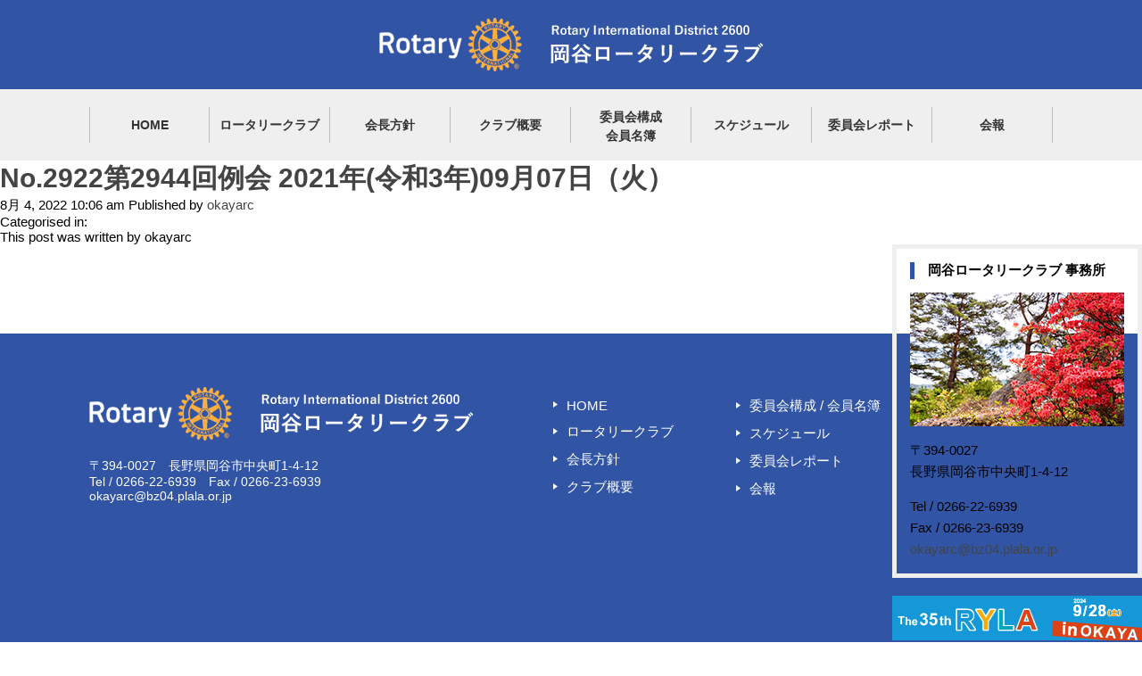

--- FILE ---
content_type: text/html; charset=UTF-8
request_url: https://okayarc.org/namber_post/no-2922%E7%AC%AC2944%E5%9B%9E%E4%BE%8B%E4%BC%9A-2021%E5%B9%B4%E4%BB%A4%E5%92%8C3%E5%B9%B49%E6%9C%887%E6%97%A5%EF%BC%88%E7%81%AB%EF%BC%89/
body_size: 21851
content:
<!doctype html>
<html lang="ja" class="no-js">
	<head>
		<meta charset="UTF-8">
		<title>  No.2922第2944回例会 2021年(令和3年)09月07日（火） : 岡谷ロータリークラブ</title>
		<link rel="stylesheet" type="text/css" href="https://okayarc.org/wp/wp-content/themes/html5blank-stable/js/component.css">

		<link href="//www.google-analytics.com" rel="dns-prefetch">
        <link href="https://okayarc.org/wp/wp-content/themes/html5blank-stable/img/icons/favicon.ico" rel="shortcut icon">
        <link href="https://okayarc.org/wp/wp-content/themes/html5blank-stable/img/icons/touch.png" rel="apple-touch-icon-precomposed">

		<meta http-equiv="X-UA-Compatible" content="IE=edge,chrome=1">
		<meta name="viewport" content="width=device-width, initial-scale=1.0">
		<meta name="description" content="Just another WordPress site">

		<meta name='robots' content='max-image-preview:large' />
<link rel='dns-prefetch' href='//s.w.org' />
<script type="text/javascript">
window._wpemojiSettings = {"baseUrl":"https:\/\/s.w.org\/images\/core\/emoji\/13.1.0\/72x72\/","ext":".png","svgUrl":"https:\/\/s.w.org\/images\/core\/emoji\/13.1.0\/svg\/","svgExt":".svg","source":{"concatemoji":"https:\/\/okayarc.org\/wp\/wp-includes\/js\/wp-emoji-release.min.js?ver=5.9.12"}};
/*! This file is auto-generated */
!function(e,a,t){var n,r,o,i=a.createElement("canvas"),p=i.getContext&&i.getContext("2d");function s(e,t){var a=String.fromCharCode;p.clearRect(0,0,i.width,i.height),p.fillText(a.apply(this,e),0,0);e=i.toDataURL();return p.clearRect(0,0,i.width,i.height),p.fillText(a.apply(this,t),0,0),e===i.toDataURL()}function c(e){var t=a.createElement("script");t.src=e,t.defer=t.type="text/javascript",a.getElementsByTagName("head")[0].appendChild(t)}for(o=Array("flag","emoji"),t.supports={everything:!0,everythingExceptFlag:!0},r=0;r<o.length;r++)t.supports[o[r]]=function(e){if(!p||!p.fillText)return!1;switch(p.textBaseline="top",p.font="600 32px Arial",e){case"flag":return s([127987,65039,8205,9895,65039],[127987,65039,8203,9895,65039])?!1:!s([55356,56826,55356,56819],[55356,56826,8203,55356,56819])&&!s([55356,57332,56128,56423,56128,56418,56128,56421,56128,56430,56128,56423,56128,56447],[55356,57332,8203,56128,56423,8203,56128,56418,8203,56128,56421,8203,56128,56430,8203,56128,56423,8203,56128,56447]);case"emoji":return!s([10084,65039,8205,55357,56613],[10084,65039,8203,55357,56613])}return!1}(o[r]),t.supports.everything=t.supports.everything&&t.supports[o[r]],"flag"!==o[r]&&(t.supports.everythingExceptFlag=t.supports.everythingExceptFlag&&t.supports[o[r]]);t.supports.everythingExceptFlag=t.supports.everythingExceptFlag&&!t.supports.flag,t.DOMReady=!1,t.readyCallback=function(){t.DOMReady=!0},t.supports.everything||(n=function(){t.readyCallback()},a.addEventListener?(a.addEventListener("DOMContentLoaded",n,!1),e.addEventListener("load",n,!1)):(e.attachEvent("onload",n),a.attachEvent("onreadystatechange",function(){"complete"===a.readyState&&t.readyCallback()})),(n=t.source||{}).concatemoji?c(n.concatemoji):n.wpemoji&&n.twemoji&&(c(n.twemoji),c(n.wpemoji)))}(window,document,window._wpemojiSettings);
</script>
<style type="text/css">
img.wp-smiley,
img.emoji {
	display: inline !important;
	border: none !important;
	box-shadow: none !important;
	height: 1em !important;
	width: 1em !important;
	margin: 0 0.07em !important;
	vertical-align: -0.1em !important;
	background: none !important;
	padding: 0 !important;
}
</style>
	<link rel='stylesheet' id='wp-block-library-css'  href='https://okayarc.org/wp/wp-includes/css/dist/block-library/style.min.css?ver=5.9.12' media='all' />
<style id='global-styles-inline-css' type='text/css'>
body{--wp--preset--color--black: #000000;--wp--preset--color--cyan-bluish-gray: #abb8c3;--wp--preset--color--white: #ffffff;--wp--preset--color--pale-pink: #f78da7;--wp--preset--color--vivid-red: #cf2e2e;--wp--preset--color--luminous-vivid-orange: #ff6900;--wp--preset--color--luminous-vivid-amber: #fcb900;--wp--preset--color--light-green-cyan: #7bdcb5;--wp--preset--color--vivid-green-cyan: #00d084;--wp--preset--color--pale-cyan-blue: #8ed1fc;--wp--preset--color--vivid-cyan-blue: #0693e3;--wp--preset--color--vivid-purple: #9b51e0;--wp--preset--gradient--vivid-cyan-blue-to-vivid-purple: linear-gradient(135deg,rgba(6,147,227,1) 0%,rgb(155,81,224) 100%);--wp--preset--gradient--light-green-cyan-to-vivid-green-cyan: linear-gradient(135deg,rgb(122,220,180) 0%,rgb(0,208,130) 100%);--wp--preset--gradient--luminous-vivid-amber-to-luminous-vivid-orange: linear-gradient(135deg,rgba(252,185,0,1) 0%,rgba(255,105,0,1) 100%);--wp--preset--gradient--luminous-vivid-orange-to-vivid-red: linear-gradient(135deg,rgba(255,105,0,1) 0%,rgb(207,46,46) 100%);--wp--preset--gradient--very-light-gray-to-cyan-bluish-gray: linear-gradient(135deg,rgb(238,238,238) 0%,rgb(169,184,195) 100%);--wp--preset--gradient--cool-to-warm-spectrum: linear-gradient(135deg,rgb(74,234,220) 0%,rgb(151,120,209) 20%,rgb(207,42,186) 40%,rgb(238,44,130) 60%,rgb(251,105,98) 80%,rgb(254,248,76) 100%);--wp--preset--gradient--blush-light-purple: linear-gradient(135deg,rgb(255,206,236) 0%,rgb(152,150,240) 100%);--wp--preset--gradient--blush-bordeaux: linear-gradient(135deg,rgb(254,205,165) 0%,rgb(254,45,45) 50%,rgb(107,0,62) 100%);--wp--preset--gradient--luminous-dusk: linear-gradient(135deg,rgb(255,203,112) 0%,rgb(199,81,192) 50%,rgb(65,88,208) 100%);--wp--preset--gradient--pale-ocean: linear-gradient(135deg,rgb(255,245,203) 0%,rgb(182,227,212) 50%,rgb(51,167,181) 100%);--wp--preset--gradient--electric-grass: linear-gradient(135deg,rgb(202,248,128) 0%,rgb(113,206,126) 100%);--wp--preset--gradient--midnight: linear-gradient(135deg,rgb(2,3,129) 0%,rgb(40,116,252) 100%);--wp--preset--duotone--dark-grayscale: url('#wp-duotone-dark-grayscale');--wp--preset--duotone--grayscale: url('#wp-duotone-grayscale');--wp--preset--duotone--purple-yellow: url('#wp-duotone-purple-yellow');--wp--preset--duotone--blue-red: url('#wp-duotone-blue-red');--wp--preset--duotone--midnight: url('#wp-duotone-midnight');--wp--preset--duotone--magenta-yellow: url('#wp-duotone-magenta-yellow');--wp--preset--duotone--purple-green: url('#wp-duotone-purple-green');--wp--preset--duotone--blue-orange: url('#wp-duotone-blue-orange');--wp--preset--font-size--small: 13px;--wp--preset--font-size--medium: 20px;--wp--preset--font-size--large: 36px;--wp--preset--font-size--x-large: 42px;}.has-black-color{color: var(--wp--preset--color--black) !important;}.has-cyan-bluish-gray-color{color: var(--wp--preset--color--cyan-bluish-gray) !important;}.has-white-color{color: var(--wp--preset--color--white) !important;}.has-pale-pink-color{color: var(--wp--preset--color--pale-pink) !important;}.has-vivid-red-color{color: var(--wp--preset--color--vivid-red) !important;}.has-luminous-vivid-orange-color{color: var(--wp--preset--color--luminous-vivid-orange) !important;}.has-luminous-vivid-amber-color{color: var(--wp--preset--color--luminous-vivid-amber) !important;}.has-light-green-cyan-color{color: var(--wp--preset--color--light-green-cyan) !important;}.has-vivid-green-cyan-color{color: var(--wp--preset--color--vivid-green-cyan) !important;}.has-pale-cyan-blue-color{color: var(--wp--preset--color--pale-cyan-blue) !important;}.has-vivid-cyan-blue-color{color: var(--wp--preset--color--vivid-cyan-blue) !important;}.has-vivid-purple-color{color: var(--wp--preset--color--vivid-purple) !important;}.has-black-background-color{background-color: var(--wp--preset--color--black) !important;}.has-cyan-bluish-gray-background-color{background-color: var(--wp--preset--color--cyan-bluish-gray) !important;}.has-white-background-color{background-color: var(--wp--preset--color--white) !important;}.has-pale-pink-background-color{background-color: var(--wp--preset--color--pale-pink) !important;}.has-vivid-red-background-color{background-color: var(--wp--preset--color--vivid-red) !important;}.has-luminous-vivid-orange-background-color{background-color: var(--wp--preset--color--luminous-vivid-orange) !important;}.has-luminous-vivid-amber-background-color{background-color: var(--wp--preset--color--luminous-vivid-amber) !important;}.has-light-green-cyan-background-color{background-color: var(--wp--preset--color--light-green-cyan) !important;}.has-vivid-green-cyan-background-color{background-color: var(--wp--preset--color--vivid-green-cyan) !important;}.has-pale-cyan-blue-background-color{background-color: var(--wp--preset--color--pale-cyan-blue) !important;}.has-vivid-cyan-blue-background-color{background-color: var(--wp--preset--color--vivid-cyan-blue) !important;}.has-vivid-purple-background-color{background-color: var(--wp--preset--color--vivid-purple) !important;}.has-black-border-color{border-color: var(--wp--preset--color--black) !important;}.has-cyan-bluish-gray-border-color{border-color: var(--wp--preset--color--cyan-bluish-gray) !important;}.has-white-border-color{border-color: var(--wp--preset--color--white) !important;}.has-pale-pink-border-color{border-color: var(--wp--preset--color--pale-pink) !important;}.has-vivid-red-border-color{border-color: var(--wp--preset--color--vivid-red) !important;}.has-luminous-vivid-orange-border-color{border-color: var(--wp--preset--color--luminous-vivid-orange) !important;}.has-luminous-vivid-amber-border-color{border-color: var(--wp--preset--color--luminous-vivid-amber) !important;}.has-light-green-cyan-border-color{border-color: var(--wp--preset--color--light-green-cyan) !important;}.has-vivid-green-cyan-border-color{border-color: var(--wp--preset--color--vivid-green-cyan) !important;}.has-pale-cyan-blue-border-color{border-color: var(--wp--preset--color--pale-cyan-blue) !important;}.has-vivid-cyan-blue-border-color{border-color: var(--wp--preset--color--vivid-cyan-blue) !important;}.has-vivid-purple-border-color{border-color: var(--wp--preset--color--vivid-purple) !important;}.has-vivid-cyan-blue-to-vivid-purple-gradient-background{background: var(--wp--preset--gradient--vivid-cyan-blue-to-vivid-purple) !important;}.has-light-green-cyan-to-vivid-green-cyan-gradient-background{background: var(--wp--preset--gradient--light-green-cyan-to-vivid-green-cyan) !important;}.has-luminous-vivid-amber-to-luminous-vivid-orange-gradient-background{background: var(--wp--preset--gradient--luminous-vivid-amber-to-luminous-vivid-orange) !important;}.has-luminous-vivid-orange-to-vivid-red-gradient-background{background: var(--wp--preset--gradient--luminous-vivid-orange-to-vivid-red) !important;}.has-very-light-gray-to-cyan-bluish-gray-gradient-background{background: var(--wp--preset--gradient--very-light-gray-to-cyan-bluish-gray) !important;}.has-cool-to-warm-spectrum-gradient-background{background: var(--wp--preset--gradient--cool-to-warm-spectrum) !important;}.has-blush-light-purple-gradient-background{background: var(--wp--preset--gradient--blush-light-purple) !important;}.has-blush-bordeaux-gradient-background{background: var(--wp--preset--gradient--blush-bordeaux) !important;}.has-luminous-dusk-gradient-background{background: var(--wp--preset--gradient--luminous-dusk) !important;}.has-pale-ocean-gradient-background{background: var(--wp--preset--gradient--pale-ocean) !important;}.has-electric-grass-gradient-background{background: var(--wp--preset--gradient--electric-grass) !important;}.has-midnight-gradient-background{background: var(--wp--preset--gradient--midnight) !important;}.has-small-font-size{font-size: var(--wp--preset--font-size--small) !important;}.has-medium-font-size{font-size: var(--wp--preset--font-size--medium) !important;}.has-large-font-size{font-size: var(--wp--preset--font-size--large) !important;}.has-x-large-font-size{font-size: var(--wp--preset--font-size--x-large) !important;}
</style>
<link rel='stylesheet' id='normalize-css'  href='https://okayarc.org/wp/wp-content/themes/html5blank-stable/normalize.css?ver=1.0' media='all' />
<link rel='stylesheet' id='html5blank-css'  href='https://okayarc.org/wp/wp-content/themes/html5blank-stable/style.css?ver=1.0' media='all' />
<link rel='stylesheet' id='tablepress-default-css'  href='https://okayarc.org/wp/wp-content/tablepress-combined.min.css?ver=5' media='all' />
<script type='text/javascript' src='https://okayarc.org/wp/wp-content/themes/html5blank-stable/js/lib/conditionizr-4.3.0.min.js?ver=4.3.0' id='conditionizr-js'></script>
<script type='text/javascript' src='https://okayarc.org/wp/wp-content/themes/html5blank-stable/js/lib/modernizr-2.7.1.min.js?ver=2.7.1' id='modernizr-js'></script>
<script type='text/javascript' src='https://okayarc.org/wp/wp-includes/js/jquery/jquery.min.js?ver=3.6.0' id='jquery-core-js'></script>
<script type='text/javascript' src='https://okayarc.org/wp/wp-includes/js/jquery/jquery-migrate.min.js?ver=3.3.2' id='jquery-migrate-js'></script>
<script type='text/javascript' src='https://okayarc.org/wp/wp-content/themes/html5blank-stable/js/scripts.js?ver=1.0.0' id='html5blankscripts-js'></script>
<link rel="https://api.w.org/" href="https://okayarc.org/wp-json/" /><link rel="alternate" type="application/json" href="https://okayarc.org/wp-json/wp/v2/namber_post/1815" /><link rel="alternate" type="application/json+oembed" href="https://okayarc.org/wp-json/oembed/1.0/embed?url=https%3A%2F%2Fokayarc.org%2Fnamber_post%2Fno-2922%25e7%25ac%25ac2944%25e5%259b%259e%25e4%25be%258b%25e4%25bc%259a-2021%25e5%25b9%25b4%25e4%25bb%25a4%25e5%2592%258c3%25e5%25b9%25b49%25e6%259c%25887%25e6%2597%25a5%25ef%25bc%2588%25e7%2581%25ab%25ef%25bc%2589%2F" />
<link rel="alternate" type="text/xml+oembed" href="https://okayarc.org/wp-json/oembed/1.0/embed?url=https%3A%2F%2Fokayarc.org%2Fnamber_post%2Fno-2922%25e7%25ac%25ac2944%25e5%259b%259e%25e4%25be%258b%25e4%25bc%259a-2021%25e5%25b9%25b4%25e4%25bb%25a4%25e5%2592%258c3%25e5%25b9%25b49%25e6%259c%25887%25e6%2597%25a5%25ef%25bc%2588%25e7%2581%25ab%25ef%25bc%2589%2F&#038;format=xml" />
<link rel="icon" href="https://okayarc.org/wp/wp-content/uploads/2022/01/cropped-rotarylogo1-32x32.jpg" sizes="32x32" />
<link rel="icon" href="https://okayarc.org/wp/wp-content/uploads/2022/01/cropped-rotarylogo1-192x192.jpg" sizes="192x192" />
<link rel="apple-touch-icon" href="https://okayarc.org/wp/wp-content/uploads/2022/01/cropped-rotarylogo1-180x180.jpg" />
<meta name="msapplication-TileImage" content="https://okayarc.org/wp/wp-content/uploads/2022/01/cropped-rotarylogo1-270x270.jpg" />
		
		<script src="https://ajax.googleapis.com/ajax/libs/jquery/1.9.1/jquery.min.js"></script>
		<script>
        // conditionizr.com
        // configure environment tests
        conditionizr.config({
            assets: 'https://okayarc.org/wp/wp-content/themes/html5blank-stable',
            tests: {}
        });
        </script>

	</head>
	<body class="namber_post-template-default single single-namber_post postid-1815 metaslider-plugin no-29222944-2021397">
		
		<!-- スライドメニュー部分-->	
		<div id="dl-menu" class="dl-menuwrapper">
			<button class="dl-trigger">Menu</button>
			<ul class="dl-menu">
			<li><a href="https://okayarc.org/">HOME</a></li><!--
		--><li><a href="https://okayarc.org/about/">ロータリークラブ</a></li><!--
		--><li><a href="https://okayarc.org/chairman/">会長方針</a></li><!--
		--><li><a href="https://okayarc.org/club/">クラブ概要</a></li><!--
		--><li><a href="https://okayarc.org/member/">委員会構成・会員名簿</a></li><!--
		--><li><a href="https://okayarc.org/schedule/">スケジュール</a></li><!--
		--><li><a href="https://okayarc.org/report">委員会レポート</a></li><!--
		--><li><a href="https://okayarc.org/number/">会報</a></li>
			</ul>
		</div><!-- /dl-menuwrapper -->

		<!-- wrapper -->
		<div class="wrapper">

			<!-- header -->
			<header class="header" role="banner">
				<div id="head">
					<h1><img src="https://okayarc.org/wp/wp-content/themes/html5blank-stable/image/logo.png" alt="岡谷ロータリークラブ" /></h1>
				</div>
				
				<div id="g_menu_back">
				<div id="g_menu">
					<p><a href="https://okayarc.org/">HOME</a></p>
					<p><a href="https://okayarc.org/about/">ロータリークラブ</a></p>
					<p><a href="https://okayarc.org/chairman/">会長方針</a></p>
					<p><a href="https://okayarc.org/club/">クラブ概要</a></p>
					<p class="two"><a href="https://okayarc.org/member/">委員会構成<br />会員名簿</a></p>
					<p><a href="https://okayarc.org/schedule/">スケジュール</a></p>
					<p><a href="https://okayarc.org/report">委員会レポート</a></p>
					<p><a href="https://okayarc.org/number/">会報</a></p>
					<div class="clear"><br /></div>
				</div>
				</div>

			</header>
			<!-- /header -->

	<main role="main">
	<!-- section -->
	<section>

	
		<!-- article -->
		<article id="post-1815" class="post-1815 namber_post type-namber_post status-publish hentry namber_list-2021-202262">

			<!-- post thumbnail -->
						<!-- /post thumbnail -->

			<!-- post title -->
			<h1>
				<a href="https://okayarc.org/namber_post/no-2922%e7%ac%ac2944%e5%9b%9e%e4%be%8b%e4%bc%9a-2021%e5%b9%b4%e4%bb%a4%e5%92%8c3%e5%b9%b49%e6%9c%887%e6%97%a5%ef%bc%88%e7%81%ab%ef%bc%89/" title="No.2922第2944回例会 2021年(令和3年)09月07日（火）">No.2922第2944回例会 2021年(令和3年)09月07日（火）</a>
			</h1>
			<!-- /post title -->

			<!-- post details -->
			<span class="date">8月 4, 2022 10:06 am</span>
			<span class="author">Published by <a href="https://okayarc.org/author/okayarc/" title="okayarc の投稿" rel="author">okayarc</a></span>
			<span class="comments"></span>
			<!-- /post details -->

			
			
			<p>Categorised in: </p>

			<p>This post was written by okayarc</p>

			
			<div class="comments">
	


</div>

		</article>
		<!-- /article -->

	
	
	</section>
	<!-- /section -->
	</main>

<!-- sidebar -->
<div id="side">
	<div class="side_access">
		<h3>岡谷ロータリークラブ 事務所</h3>
		<p><img src="https://okayarc.org/wp/wp-content/themes/html5blank-stable/image/side_img1.jpg" alt="" /></p>
		<p>〒394-0027<br />長野県岡谷市中央町1-4-12</p>
		<p>Tel / 0266-22-6939<br />Fax / 0266-23-6939<br /><a href="mailto:okayarc@bz04.plala.or.jp">okayarc@bz04.plala.or.jp</a></p>
	</div>
	<p><div style="padding-top: 20px"><a href="https://okayarc.org/2024ryla/"><img src="https://okayarc.org/wp/wp-content/uploads/2024/06/bnr_ryla.jpg" alt="RYLAについて"></a></div></p>
	<div class="side_menu">
		<h3>コンテンツメニュー</h3>
		<p><a href="https://okayarc.org/about/">ロータリークラブとは？</a></p>
		<p><a href="https://okayarc.org/chairman/">会長方針</a></p>
		<p><a href="https://okayarc.org/club/">クラブ概要</a></p>
		<p><a href="https://okayarc.org/member/">委員会構成・会員名簿</a></p>
		<p><a href="https://okayarc.org/schedule/">スケジュール</a></p>
		<p><a href="https://okayarc.org/report">委員会レポート</a></p>
		<p><a href="https://okayarc.org/number/">会報</a></p>
	</div>

	<div class="side_menu">
		<h3>関連リンク一覧</h3>
		<p><a href="https://www.rotary.org/ja" target="_blank">Rotary International</a></p>
		<p><a href="http://www.rotary-no-tomo.jp/" target="_blank">ロータリーの友</a></p>
		<p><a href="https://www.rotary-bunko.gr.jp/" target="_blank">ロータリー文庫</a></p>
		<p><a href="http://www.rid2600jp.org/" target="_blank">第2600地区ガバナー事務所</a></p>
		<p><a href="http://www.kanko-okaya.jp/" target="_blank">岡谷市観光協会</a></p>
		<p><a href="http://www.suwakanko.jp/" target="_blank">諏訪市観光協会</a></p>
		<p><a href="http://shimosuwaonsen.jp/tourism/" target="_blank">下諏訪町観光協会</a></p>
	</div>
</div>
<!-- /sidebar -->

			<!-- footer -->
			<footer class="footer" role="contentinfo">
				<div id="foot">
					<div class="left">
						<p><img src="https://okayarc.org/wp/wp-content/themes/html5blank-stable/image/logo.png" alt="岡谷ロータリークラブ" /></p>
						<p class="access">〒394-0027　長野県岡谷市中央町1-4-12<br /><span style="color:#ffffff;">Tel / 0266-22-6939　Fax / 0266-23-6939</span><br /><a href="mailto:okayarc@bz04.plala.or.jp" style="color:#ffffff;">okayarc@bz04.plala.or.jp</a></p>
					</div>
					
					<div class="right">
						<ul>
							<li><a href="https://okayarc.org/">HOME</a></li>
							<li><a href="https://okayarc.org/about/">ロータリークラブ</a></li>
							<li><a href="https://okayarc.org/chairman/">会長方針</a></li>
							<li><a href="https://okayarc.org/club/">クラブ概要</a></li>
						</ul>
						
						<ul>
							<li><a href="https://okayarc.org/member/">委員会構成 / 会員名簿</a></li>
							<li><a href="https://okayarc.org/schedule/">スケジュール</a></li>
							<li><a href="https://okayarc.org/report">委員会レポート</a></li>
							<li><a href="https://okayarc.org/number/">会報</a></li>
						</ul>
						<div class="clear"><br /></div>
					</div>
					<div class="clear"><br /></div>
				</div>
			</footer>

<div id="copy">
	<p>© 岡谷ロータリークラブ</p>
</div>
			<!-- /footer -->

		</div>
		<!-- /wrapper -->

		
		<!-- analytics -->
		<script>
		(function(f,i,r,e,s,h,l){i['GoogleAnalyticsObject']=s;f[s]=f[s]||function(){
		(f[s].q=f[s].q||[]).push(arguments)},f[s].l=1*new Date();h=i.createElement(r),
		l=i.getElementsByTagName(r)[0];h.async=1;h.src=e;l.parentNode.insertBefore(h,l)
		})(window,document,'script','//www.google-analytics.com/analytics.js','ga');
		ga('create', 'UA-62914694-8', 'auto');
		ga('send', 'pageview');
		</script>

<script src="https://okayarc.org/wp/wp-content/themes/html5blank-stable/js/modernizr.custom.js"></script>
<script src="https://okayarc.org/wp/wp-content/themes/html5blank-stable/js/jquery.dlmenu.js"></script>
	
<script>
			$(function() {
				$( '#dl-menu' ).dlmenu({
					animationClasses : { classin : 'dl-animate-in-2', classout : 'dl-animate-out-2' }
				});
			});
</script>

	</body>
</html>


--- FILE ---
content_type: text/css
request_url: https://okayarc.org/wp/wp-content/themes/html5blank-stable/style.css?ver=1.0
body_size: 23208
content:
/*
	Theme Name: HTML5 Blank
	Theme URI: http://html5blank.com
	Description: HTML5 Blank WordPress Theme
	Version: 1.4.3
	Author: Todd Motto (@toddmotto)
	Author URI: http://toddmotto.com
	Tags: Blank, HTML5, CSS3

	License: MIT
	License URI: http://opensource.org/licenses/mit-license.php
*/

/*------------------------------------*\
    MAIN
\*------------------------------------*/

/* global box-sizing */
*,
*:after,
*:before {
	-moz-box-sizing:border-box;
	box-sizing:border-box;
	-webkit-font-smoothing:antialiased;
	font-smoothing:antialiased;
	text-rendering:optimizeLegibility;
}
/* html element 62.5% font-size for REM use */
html {
	font-size:15px;
}
body {
	font-size:15px;
	font-family:"游ゴシック体", YuGothic, "游ゴシック", "Yu Gothic", "メイリオ", "Hiragino Kaku Gothic ProN", "Hiragino Sans", sans-serif;
	color:#000;
}
/* clear */
.clear:before,
.clear:after {
    content:' ';
    display:table;
}

.clear:after {
    clear:both;
}
.clear {
    *zoom:1;
	clear:both;
}
.clear br{
	display:none;
}
p,h1,h2,h3,h4,ul,li{
	padding:0;
	margin:0;
}
img {
	max-width:100%;
	vertical-align:bottom;
}
a {
	color:#444;
	text-decoration:none;
}
a:hover {
	color:#444;
}
a:focus {
	outline:0;
}
a:hover,
a:active {
	outline:0;
}
a img{
	transition: 0.3s ;
}
a img:hover{
	opacity:0.6;
}
input:focus {
	outline:0;
	border:1px solid #04A4CC;
}

/*------------------------------------*\
    STRUCTURE
\*------------------------------------*/

/* wrapper */
.wrapper {
	width:100%;
	margin:0 auto;
	position:relative;
}
/* header */
#head {
	background-color:#3155a4;
	text-align:center;
	padding:20px 0;
}

/* nav */
#g_menu_back{
	background-color:#efefef;
}
#g_menu{
	margin:0 auto;
	width:1080px;
}
#g_menu p{
	border-right:1px solid #bbb;
	float:left;
	height:40px;
	line-height:1.5;
	margin:20px 0;
	text-align:center;
	width:135px;
}
#g_menu p:first-child{
	border-left:1px solid #bbb;
}
#g_menu p a{
	color:#333;
	display:block;
	font-size:14px;
	font-weight:bold;
	height:40px;
	padding-top:10px;
	transition:0.3s;
}
#g_menu p.two a{
	padding-top:1px;
}
#g_menu p a:hover{
	background-color:#f4f4f4;
	color:#3155a4;
}
/* sidebar */
.sidebar {

}
/* footer */
.footer {
	background-color:#3155a4;
	padding:60px 0;
	margin-top:100px;
}
#foot{
	margin:0 auto;
	width:1080px;
}
#foot .left{
	float:left;
	width:450px;
}
#foot .left p{
	color:#fff;
	font-size:14px;
	margin-top:20px;
}
#foot .left p:first-child{
	margin-top:0;
}
#foot .right{
	float:right;
	width:380px;
}
#foot .right ul{
	float:left;
	margin-left:70px;
}
#foot .right ul:first-child{
	margin-left:0;
}
#foot .right ul li{
	background-image:url(image/arrow.png);
	background-position:left center;
	background-repeat:no-repeat;
	padding-top:2px;
	padding-left:15px;
	margin-top:10px;
	list-style-type:none;
}
#foot .right ul li a{
	color:#fff;
}

#copy{
	background-color:#333333;
	color:#fff;
	padding:10px 0;
	text-align:center;
}


/*------------------------------------*\
    PAGES
\*------------------------------------*/
#contents1{
	margin:50px 0;
	text-align:center;
}
#contents1 p.title{
	font-weight:bold;
	margin-top:20px;
	text-decoration:underline;
}

#contents2_back{
	background-color:#ecf9fd;
	padding:80px 0;
	width:100%;
}
#contents2{
	margin:0 auto;
	width:1080px;
}
#contents2 .text_left{
	float:left;
	width:340px;
}
#contents2 .text_left h2{
	font-size:32px;
	font-weight:bold;
}
#contents2 .text_left p{
	color:#3155a4;
	font-size:18px;
	font-weight:bold;
	margin-left:5px;
}
#contents2 .text_right{
	float:right;
	width:440px;
}
#contents2 .text_right p{
	font-weight:bold;
	margin-top:5px;
}
#contents2 .left{
	background-color:#fff;
	border-radius:10px;
	float:left;
	height:auto;
	padding:20px;
	margin-top:45px;
	width:520px;
}
#contents2 .right{
	background-color:#fff;
	border-radius:10px;
	float:right;
	height:auto;
	padding:20px;
	margin-top:45px;
	width:520px;
}
#contents2 h3{
	border-left:5px solid #3155a4;
	padding:3px 0 3px 15px;
}
#contents2 .news{
	margin-top:18px;
}
#contents2 .news .post{
	border-bottom:1px solid #ccc;
	padding:14px 0;
}
#contents2 .news .post:first-child{
	border-top:1px solid #ccc;
}
#contents2 .news .post .post_left{
	background-color:#ecf9fd;
	float:left;
	padding-left:10px;
	text-align:center;
	width:120px;
}
#contents2 .news .post .post_left p{
	font-size:13px;
	padding:3px 0;
}
#contents2 .news .post .post_right{
	float:right;
	width:350px;
}
#contents2 .news .post .post_right p{
	font-weight:bold;
	padding-top:2px;
}

#contents3_area{
	margin:80px auto 0 auto;
	width:1080px;
}
#contents3{
	float:left;
	width:760px;
}
#contents3 h2{
	font-size:32px;
	font-weight:bold;
}
#contents3 p.sub_title{
	color:#3155a4;
	font-size:18px;
	font-weight:bold;
	margin-left:3px;
}
#contents3 .news{
	margin-top:30px;
}
#contents3 .news .post{
	border-bottom:1px solid #ccc;
	padding:14px 0;
}
#contents3 .news .post:first-child{
	border-top:1px solid #ccc;
}
#contents3 .news .post .post_left{
	background-color:#ecf9fd;
	float:left;
	text-align:center;
	width:100px;
}
#contents3 .news .post .post_left p{
	font-size:13px;
	padding:3px 0;
}
#contents3 .news .post .post_right{
	float:right;
	width:620px;
}
#contents3 .news .post .post_right p{
	font-weight:bold;
	padding-top:2px;
}
#contents3 .link_area{
	margin-top:40px;
}
#contents3 .link_area p{
	float:left;
	margin-top:20px;
	margin-right:20px;
}
#contents3 .link_area p:nth-child(2n){
	margin-right:0;
}

#side{
	float:right;
	width:280px;
}
#side .side_access{
	border:5px solid #efefef;
	padding:15px;
	width:100%;
}
#side .side_access h3{
	border-left:5px solid #3155a4;
	font-size:15px;
	font-weight:bold;
	padding-left:15px;
}
#side .side_access p{
	line-height:1.6;
	margin-top:15px;
}
#side .side_menu{
	margin-top:20px;
}
#side .side_menu h3{
	background-color:#3155a4;
	color:#fff;
	font-size:16px;
	padding:12px 0 10px 0;
	text-align:center;
}
#side .side_menu p{
	background-image:url(image/side_icon.png);
	background-position:left center;
	background-repeat:no-repeat;
	border-bottom:1px solid #ccc;
	padding:12px 0 10px 25px;
}
#side .side_menu p:hover{
	color:#3155a4;
	text-decoration:underline;
}


/*------------------------------------*\
    SUB_PAGE
\*------------------------------------*/
#sub_main{
	background-position:center center;
	background-size:cover;
	height:400px;
}
#sub_main .sub_main_area{
	padding-top:120px;
	margin:0 auto;
	width:1080px;
}
#sub_main .sub_main_area .sub_main_in{
	background-color:rgba(255,255,255,0.7);
	display: table;
	height:160px;
	text-align:center;
	width:460px;
}
#sub_main .sub_main_area .sub_main_in h2{
	display: table-cell;
	font-size:28px;
	vertical-align: middle;
}

#sub_contents_area{
	margin:80px auto 0 auto;
	width:1080px;
}
#sub_contents_area .sub_contents{
	float:left;
	width:760px;
}
#sub_contents_area .sub_contents h2{
	background-color:#efefef;
	border-left:5px solid #3155a4;
	font-size:22px;
	padding:15px;
}
#sub_contents_area .sub_contents h3{
	background-image:url(image/h3_icon.png);
	background-position:left center;
	background-repeat:no-repeat;
	border-bottom:1px solid #3155a4;
	font-size:18px;
	padding-left:40px;
	margin-top:60px;
}
#sub_contents_area .sub_contents h4{
	font-size:15px;
	margin-top:40px;
}
#sub_contents_area .sub_contents h3:first-of-type{
	margin-top:30px;
}
#sub_contents_area .sub_contents p{
	margin-top:30px;
}
#sub_contents_area .sub_contents a{
	color:#3155a4;
	font-weight:bold;
	text-decoration:underline;
}

#sub_contents_area #side{
	float:right;
	width:280px;
}


/*------------------------------------*\
	ABOUT
\*------------------------------------*/
#sub_contents_area .sub_contents .about_left{
	background-color:#ecf9fd;
	float:left;
	height:420px;
	padding:30px;
	margin-top:30px;
	text-align:center;
	width:370px;
}
#sub_contents_area .sub_contents .about_left p{
	margin-top:0;
}
#sub_contents_area .sub_contents .about_left p img{
	max-height:270px;
}
#sub_contents_area .sub_contents .about_left p.name{
	font-weight:bold;
	margin-top:25px;
	text-decoration:underline;
}
#sub_contents_area .sub_contents .about_right{
	background-color:#ecf9fd;
	float:right;
	height:420px;
	padding:30px;
	margin-top:30px;
	text-align:center;
	width:370px;
}
#sub_contents_area .sub_contents .about_right p{
	margin-top:0;
}
#sub_contents_area .sub_contents .about_right p img{
	max-height:220px;
}
#sub_contents_area .sub_contents .about_right p.year{
	font-weight:bold;
	margin-top:15px;
}
#sub_contents_area .sub_contents .about_right p.name{
	font-weight:bold;
	margin-top:25px;
	text-decoration:underline;
}
#sub_contents_area .sub_contents .photo_area{
	height:270px;
}


/*------------------------------------*\
	MAN
\*------------------------------------*/
#sub_contents_area .sub_contents .man_area{
	background-color:#ecf9fd;
	padding:25px;
	margin-top:30px;
}
#sub_contents_area .sub_contents .man_area .man_left{
	float:left;
	width:230px;
}
#sub_contents_area .sub_contents .man_area .man_left p{
	margin-top:0;
}
#sub_contents_area .sub_contents .man_area .man_right{
	float:right;
	width:450px;
}
#sub_contents_area .sub_contents .man_area .man_right p.sub_title{
	font-size:15px;
	font-weight:bold;
	margin-top:0;
}
#sub_contents_area .sub_contents .man_area .man_right p.name{
	font-size:20px;
	font-weight:bold;
	margin-top:10px;
}
#sub_contents_area .sub_contents .man_area .man_right p.rome{
	color:#999;
	font-size:14px;
	font-weight:bold;
	margin-top:2px;
}
#sub_contents_area .sub_contents .man_area .man_right .table_area{
	border-top:1px solid #ccc;
	margin-top:15px;
}
#sub_contents_area .sub_contents .man_area .man_right .table_area table{
	margin-top:15px;
}
#sub_contents_area .sub_contents .man_area .man_right .table_area table tr td{
	padding:2px 0;
	vertical-align:top;
}
#sub_contents_area .sub_contents .man_area .man_right .table_area table tr td:first-child{
	width:120px;
}
#sub_contents_area .sub_contents p.man_policy{
	line-height:2.6;
}


/*------------------------------------*\
	CLUB
\*------------------------------------*/
#sub_contents_area .sub_contents .club_area h2{
	background-color:transparent;
	background-image:url(image/h3_icon.png);
	background-position:left center;
	background-repeat:no-repeat;
	border-bottom:1px solid #3155a4;
	border-left:none;
	font-size:18px;
	padding:0 0 0 40px;
	margin-top:40px;
}
#sub_contents_area .sub_contents .club_area h2:first-child{
	margin-top:30px;
}
#sub_contents_area .sub_contents .club_area table{
	border:1px solid #ccc;
	margin-top:20px;
}
#sub_contents_area .sub_contents .club_area table tr td{
	padding:10px;
	vertical-align:middle;
	width:50%;
}
#sub_contents_area .sub_contents .club_area table tr td:first-child{
	border-right:1px solid #ccc;
	vertical-align:middle;
	width:50%;
}

/*------------------------------------*\
	MANBER
\*------------------------------------*/
#sub_contents_area .sub_contents .member_table table{
	border:1px solid #ccc;
	margin-top:20px;
}
#sub_contents_area .sub_contents .member_table table tr th{
	border:1px solid #ccc;
}
#sub_contents_area .sub_contents .member_table table tr td{
	border:1px solid #ccc;
	padding:10px;
	vertical-align:middle;
}
#sub_contents_area .sub_contents .member_table .line_3 table tr td{
	width:calc(100% / 3);
}
#sub_contents_area .sub_contents .member_table .line_4 table tr th:first-child{
	width:160px;
}
#sub_contents_area .sub_contents .member_table .line_4 table tr th:nth-child(2){
	width:200px;
}
#sub_contents_area .sub_contents .member_table .line_4 table tr th:nth-child(3){
	width:240px;
}
#sub_contents_area .sub_contents .member_table .line_4 table tr th:nth-child(4){
	width:160px;
}


/*------------------------------------*\
	REPORT
\*------------------------------------*/
#sub_contents_area .sub_contents .report_area{
	border-bottom:1px solid #ccc;
	padding:20px 0;
}
#sub_contents_area .sub_contents .report_area p.time{
	margin-top:0;
}
#sub_contents_area .sub_contents .report_area p.title{
	font-size:18px;
	font-weight:bold;
	margin-top:10px;
}


/*------------------------------------*\
	NAMBER
\*------------------------------------*/
#sub_contents_area .sub_contents .namber_list ul li{
	border-bottom:1px solid #ccc;
	font-size:16px;
	padding:15px 0;
	list-style-type:none;
}
#sub_contents_area .sub_contents .namber_post .post_area p{
	border-bottom:1px solid #ccc;
	font-size:16px;
	padding:15px 0;
	list-style-type:none;
	margin:0;
}


/*------------------------------------*\
	TYPOGRAPHY
\*------------------------------------*/

@font-face {
	font-family:'Font-Name';
	src:url('fonts/font-name.eot');
	src:url('fonts/font-name.eot?#iefix') format('embedded-opentype'),
		url('fonts/font-name.woff') format('woff'),
		url('fonts/font-name.ttf') format('truetype'),
		url('fonts/font-name.svg#font-name') format('svg');
    font-weight:normal;
    font-style:normal;
}

/*------------------------------------*\
    RESPONSIVE
\*------------------------------------*/
@media only screen and (min-width:769px) {
	.sp_main{
		display:none;
	}
	
	#dl-menu{
		display:none;
	}
}

@media only screen and (max-width:768px) {
#dl-menu{
	position:fixed;
	top:10px;
	right:10px;
	width:100%;
	z-index:200;
}

#dl-menu ul li{
}
	
#dl-menu a{
	font-size:15px;
	text-decoration:none;
}
	
.dl-menuwrapper button {
	background-color:#20428d;
	color:#fff;
	font-size:12px;
	padding-top:32px;
}
.dl-menuwrapper button:hover,
.dl-menuwrapper button.dl-active,
.dl-menuwrapper ul {
  background: #2a4a90;
}	

  /* header */
  #head {
	background-color:#3155a4;
	text-align:center;
	padding:10px 0 20px 0;
  }
	
	#head h1{
		margin:0 0 0 5%;
		width:calc(90% - 60px);
	}

  /* nav */
  #g_menu_back{
	  display:none;
	background-color:#efefef;
  }

  /* footer */
  .footer {
	background-color:#3155a4;
	padding:40px 0;
	margin-top:100px;
  }

  #foot{
	margin:0 auto;
	width:90%;
	  max-width:420px;
  }

  #foot .left{
	float:none;
	width:100%;
  }

#foot .left p{
	color:#fff;
	font-size:14px;
	margin-top:20px;
}
#foot .left p:first-child{
	margin-top:0;
}

  #foot .right{
	  display:none;
	float:none;
	width:380px;
  }



  /*------------------------------------*\
    PAGES
  \*------------------------------------*/
	.sp_main{
		display:none;
	}

  #contents1{
	margin:50px auto;
	text-align:center;
	  width:90%;
  }

  #contents2_back{
	background-color:#ecf9fd;
	padding:60px 0;
	width:100%;
  }

  #contents2{
	margin:0 auto;
	width:90%;
	  max-width:420px;
  }

  #contents2 .text_left{
	float:none;
	width:100%;
  }

  #contents2 .text_left h2{
	font-size:20px;
	font-weight:bold;
  }
	
  #contents2 .text_left p{
	color:#3155a4;
	font-size:18px;
	font-weight:bold;
	margin-left:5px;
}

  #contents2 .text_right{
	float:none;
	width:100%;
  }

  #contents2 .text_right p{
	font-weight:bold;
	  font-size:15px;
	margin-top:20px;
  }

  #contents2 .left{
	background-color:#fff;
	border-radius:10px;
	float:none;
	height:auto;
	padding:20px;
	margin-top:20px;
	width:100%;
  }

  #contents2 .right{
	background-color:#fff;
	border-radius:10px;
	float:none;
	height:auto;
	padding:20px;
	margin-top:20px;
	width:100%;
  }

  #contents2 .news .post .post_left{
	background-color:#ecf9fd;
	float:none;
	text-align:center;
	width:120px;
  }

  #contents2 .news .post .post_right{
	float:none;
	width:100%;
  }

  #contents2 .news .post .post_right p{
	font-weight:bold;
	padding-top:10px;
  }

  #contents3_area{
	margin:60px auto 0 auto;
	width:100%;
	  max-width:420px;
  }
	
  #contents3{
	float:none;
	  margin:0 auto;
	width:90%;
	  max-width:420px;
  }

  #contents3 h2{
	font-size:20px;
	font-weight:bold;
  }

  #contents3 p.sub_title{
	color:#3155a4;
	font-size:16px;
	font-weight:bold;
	margin-left:3px;
  }

  #contents3 .news .post .post_left{
	background-color:#ecf9fd;
	float:none;
	text-align:center;
	width:100px;
  }

  #contents3 .news .post .post_right{
	float:none;
	width:100%;
  }

#contents3 .link_area{
	margin-top:40px;
}

  #contents3 .link_area p{
	float:none;
	margin-top:20px;
	margin-right:0;
  }

	#contents3 .link_area p:first-child{
		margin-top:0;
	}

  #contents3 .link_area p:nth-child(2n){
	margin-right:0;
  }

  #side{
	float:none;
	  margin:40px auto 0 auto;
	width:280px;
  }
	
	
  /*------------------------------------*\
    SUB_PAGE
  \*------------------------------------*/
  #sub_main{
	background-position:center center;
	background-size:cover;
	height:150px;
  }

  #sub_main .sub_main_area{
	padding-top:30px;
	margin:0 auto;
	width:90%;
	  max-width:420px;
  }

  #sub_main .sub_main_area .sub_main_in{
	background-color:rgba(255,255,255,0.7);
	display: table;
	height:90px;
	text-align:center;
	width:100%;
  }

  #sub_main .sub_main_area .sub_main_in h2{
	display: table-cell;
	font-size:20px;
	vertical-align: middle;
  }

  #sub_contents_area{
	margin:60px auto 0 auto;
	width:90%;
	  max-width:420px;
  }

  #sub_contents_area .sub_contents{
	float:none;
	width:100%;
  }

  #sub_contents_area .sub_contents h2{
	background-color:#efefef;
	border-left:5px solid #3155a4;
	font-size:20px;
	padding:15px;
  }

  #sub_contents_area .sub_contents h3{
	background-image:url(image/h3_icon.png);
	background-position:left center;
	background-repeat:no-repeat;
	border-bottom:1px solid #3155a4;
	font-size:18px;
	padding-left:40px;
	margin-top:40px;
  }

  #sub_contents_area .sub_contents h4{
	font-size:15px;
	margin-top:40px;
  }
#sub_contents_area .sub_contents h3:first-of-type{
	margin-top:30px;
}

  #sub_contents_area .sub_contents p{
	margin-top:20px;
  }

  #sub_contents_area #side{
	float:none;
	  margin:40px auto 0 auto;
	width:280px;
  }


  /*------------------------------------*\
	ABOUT
  \*------------------------------------*/
  #sub_contents_area .sub_contents .about_left{
	background-color:#ecf9fd;
	float:none;
	height:auto;
	padding:20px;
	margin-top:30px;
	text-align:center;
	width:100%;
  }

#sub_contents_area .sub_contents .about_left p{
	margin-top:0;
}
#sub_contents_area .sub_contents .about_left p img{
	max-height:270px;
}

  #sub_contents_area .sub_contents .about_left p.name{
	font-weight:bold;
	margin-top:20px;
	text-decoration:underline;
  }

  #sub_contents_area .sub_contents .about_right{
	background-color:#ecf9fd;
	float:none;
	height:auto;
	padding:20px;
	margin-top:20px;
	text-align:center;
	width:100%;
  }

  #sub_contents_area .sub_contents .about_right p.name{
	font-weight:bold;
	margin-top:20px;
	text-decoration:underline;
  }


  /*------------------------------------*\
	MAN
  \*------------------------------------*/
  #sub_contents_area .sub_contents .man_area{
	background-color:#ecf9fd;
	padding:25px;
	margin-top:30px;
  }

  #sub_contents_area .sub_contents .man_area .man_left{
	float:none;
	  text-align:left;
	  margin:0 auto;
	width:230@x;
  }

  #sub_contents_area .sub_contents .man_area .man_left p{
	margin-top:0;
  }

  #sub_contents_area .sub_contents .man_area .man_right{
	float:none;
	width:100%;
  }

  #sub_contents_area .sub_contents .man_area .man_right p.sub_title{
	font-size:15px;
	font-weight:bold;
	margin-top:15px;
  }

  #sub_contents_area .sub_contents .man_area .man_right p.name{
	font-size:18px;
	font-weight:bold;
	margin-top:10px;
  }

  #sub_contents_area .sub_contents .man_area .man_right p.rome{
	color:#999;
	font-size:14px;
	font-weight:bold;
	margin-top:5px;
  }

  #sub_contents_area .sub_contents .man_area .man_right .table_area{
	border-top:none;
	margin-top:15px;
  }

#sub_contents_area .sub_contents .man_area .man_right .table_area table{
	margin-top:15px;
}

  #sub_contents_area .sub_contents .man_area .man_right .table_area table tr td{
	  display:block;
	padding:0 0 5px 0;
	vertical-align:top;
  }

  #sub_contents_area .sub_contents .man_area .man_right .table_area table tr td:first-child{
	  border-top:1px solid #ccc;
	  font-weight:bold;
	  padding-top:5px;
	width:100%;
  }


  /*------------------------------------*\
	MANBER
  \*------------------------------------*/
  #sub_contents_area .sub_contents .member_pdf{
    position:relative;
    width:100%;
    height:0;
    padding-top:150%;
	  margin-top:30px;
	  margin-bottom:80px;
  }

  #sub_contents_area .sub_contents .member_pdf iframe{
    position:absolute;
    top:0;
    left:0;
    width:100%;
    height:100%;
  }
#sub_contents_area .sub_contents .member_table table{
	border:1px solid #ccc;
	margin-top:20px;
}
#sub_contents_area .sub_contents .member_table table tr th{
	border:1px solid #ccc;
}
#sub_contents_area .sub_contents .member_table table tr td{
	border:1px solid #ccc;
	padding:10px;
	vertical-align:middle;
}
#sub_contents_area .sub_contents .member_table .line_3 table tr td{
	width:calc(100% / 3);
}
#sub_contents_area .sub_contents .member_table .line_4 table tr th:first-child{
	width:160px;
}
#sub_contents_area .sub_contents .member_table .line_4 table tr th:nth-child(2){
	width:200px;
}
#sub_contents_area .sub_contents .member_table .line_4 table tr th:nth-child(3){
	width:240px;
}
#sub_contents_area .sub_contents .member_table .line_4 table tr th:nth-child(4){
	width:160px;
}

}

@media only screen and (-webkit-min-device-pixel-ratio:1.5),
	   only screen and (min-resolution:144dpi) {

}

/*------------------------------------*\
    MISC
\*------------------------------------*/

::selection {
	background:#04A4CC;
	color:#FFF;
	text-shadow:none;
}
::-webkit-selection {
	background:#04A4CC;
	color:#FFF;
	text-shadow:none;
}
::-moz-selection {
	background:#04A4CC;
	color:#FFF;
	text-shadow:none;
}

/*------------------------------------*\
    WORDPRESS CORE
\*------------------------------------*/

.alignnone {
	margin:5px 20px 20px 0;
}
.aligncenter,
div.aligncenter {
	display:block;
	margin:5px auto 5px auto;
}
.alignright {
	float:right;
	margin:5px 0 20px 20px;
}
.alignleft {
	float:left;
	margin:5px 20px 20px 0;
}
a img.alignright {
	float:right;
	margin:5px 0 20px 20px;
}
a img.alignnone {
	margin:5px 20px 20px 0;
}
a img.alignleft {
	float:left;
	margin:5px 20px 20px 0;
}
a img.aligncenter {
	display:block;
	margin-left:auto;
	margin-right:auto;
}
.wp-caption {
	background:#FFF;
	border:1px solid #F0F0F0;
	max-width:96%;
	padding:5px 3px 10px;
	text-align:center;
}
.wp-caption.alignnone {
	margin:5px 20px 20px 0;
}
.wp-caption.alignleft {
	margin:5px 20px 20px 0;
}
.wp-caption.alignright {
	margin:5px 0 20px 20px;
}
.wp-caption img {
	border:0 none;
	height:auto;
	margin:0;
	max-width:98.5%;
	padding:0;
	width:auto;
}
.wp-caption .wp-caption-text,
.gallery-caption {
	font-size:11px;
	line-height:17px;
	margin:0;
	padding:0 4px 5px;
}
.sticky {

}
.bypostauthor {

}

/*------------------------------------*\
    PRINT
\*------------------------------------*/

@media print {
	* {
		background:transparent !important;
		color:#000 !important;
		box-shadow:none !important;
		text-shadow:none !important;
	}
	a,
	a:visited {
		text-decoration:underline;
	}
	a[href]:after {
		content:" (" attr(href) ")";
	}
	abbr[title]:after {
		content:" (" attr(title) ")";
	}
	.ir a:after,
	a[href^="javascript:"]:after,
	a[href^="#"]:after {
		content:"";
	}
	pre,blockquote {
		border:1px solid #999;
		page-break-inside:avoid;
	}
	thead {
		display:table-header-group;
	}
	tr,img {
		page-break-inside:avoid;
	}
	img {
		max-width:100% !important;
	}
	@page {
		margin:0.5cm;
	}
	p,
	h2,
	h3 {
		orphans:3;
		widows:3;
	}
	h2,
	h3 {
		page-break-after:avoid;
	}
}


--- FILE ---
content_type: text/plain
request_url: https://www.google-analytics.com/j/collect?v=1&_v=j102&a=1914544019&t=pageview&_s=1&dl=https%3A%2F%2Fokayarc.org%2Fnamber_post%2Fno-2922%25E7%25AC%25AC2944%25E5%259B%259E%25E4%25BE%258B%25E4%25BC%259A-2021%25E5%25B9%25B4%25E4%25BB%25A4%25E5%2592%258C3%25E5%25B9%25B49%25E6%259C%25887%25E6%2597%25A5%25EF%25BC%2588%25E7%2581%25AB%25EF%25BC%2589%2F&ul=en-us%40posix&dt=No.2922%E7%AC%AC2944%E5%9B%9E%E4%BE%8B%E4%BC%9A%202021%E5%B9%B4(%E4%BB%A4%E5%92%8C3%E5%B9%B4)09%E6%9C%8807%E6%97%A5%EF%BC%88%E7%81%AB%EF%BC%89%20%3A%20%E5%B2%A1%E8%B0%B7%E3%83%AD%E3%83%BC%E3%82%BF%E3%83%AA%E3%83%BC%E3%82%AF%E3%83%A9%E3%83%96&sr=1280x720&vp=1280x720&_u=IEBAAEABAAAAACAAI~&jid=1208508558&gjid=1751144356&cid=1299476673.1766760501&tid=UA-62914694-8&_gid=1967340784.1766760501&_r=1&_slc=1&z=729074134
body_size: -449
content:
2,cG-NB3VRPD8CX